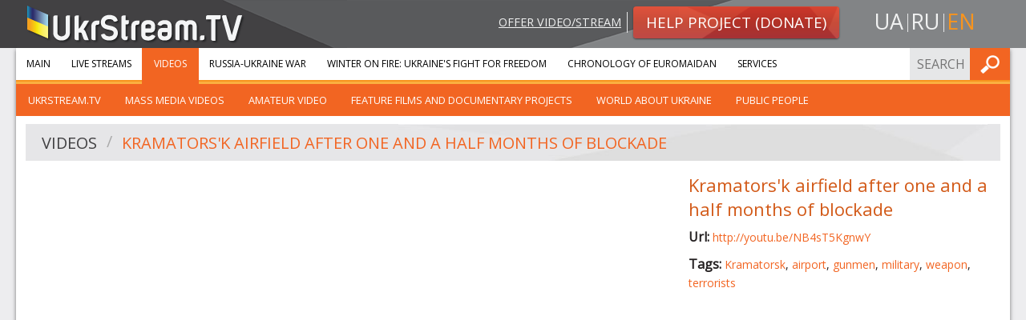

--- FILE ---
content_type: text/html; charset=UTF-8
request_url: https://ukrstream.tv/en/videos/kramators_kii_aierodrom_pislia_pivtora_misiatsiv_blokadi
body_size: 4026
content:
<!DOCTYPE html><!--[if lt IE 7]><html class="no-js lt-ie9 lt-ie8 lt-ie7"><![endif]--><!--[if IE 7]><html class="no-js lt-ie9 lt-ie8"><![endif]--><!--[if IE 8]><html class="no-js lt-ie9"><![endif]--><!--[if gt IE 8]><!--><html class="no-js"><!--<![endif]--><head prefix="og: http://ogp.me/ns#" itemscope itemtype="http://schema.org/Article"><meta charset="utf-8"><meta http-equiv="x-ua-compatible" content="ie=edge"><meta name="viewport" content="width=device-width, initial-scale=1.0"/><title>Videos</title><meta property="og:type" content="website" /><meta name="twitter:card" content="summary"><meta property="og:title" content="Videos"/><meta name="twitter:title" content="Videos"><meta name="description" content=""><meta property="og:description" content="" /><meta name="twitter:description" content=""><meta property="og:url" content="https://ukrstream.tv/en/videos/kramators_kii_aierodrom_pislia_pivtora_misiatsiv_blokadi" /><meta name="twitter:url" content="https://ukrstream.tv/en/videos/kramators_kii_aierodrom_pislia_pivtora_misiatsiv_blokadi" /><link rel="alternate" hreflang="uk" href="https://ukrstream.tv/videos/kramators_kii_aierodrom_pislia_pivtora_misiatsiv_blokadi"/><link rel="alternate" hreflang="en" href="https://ukrstream.tv/en/videos/kramators_kii_aierodrom_pislia_pivtora_misiatsiv_blokadi"/><link rel="alternate" hreflang="ru" href="https://ukrstream.tv/ru/videos/kramators_kii_aierodrom_pislia_pivtora_misiatsiv_blokadi"/><link rel="shortcut icon" href="/build/favicons/favicon.ico"><link rel="apple-touch-icon" sizes="57x57" href="/build/favicons/apple-touch-icon-57x57.png"><link rel="apple-touch-icon" sizes="114x114" href="/build/favicons/apple-touch-icon-114x114.png"><link rel="apple-touch-icon" sizes="72x72" href="/build/favicons/apple-touch-icon-72x72.png"><link rel="apple-touch-icon" sizes="144x144" href="/build/favicons/apple-touch-icon-144x144.png"><link rel="apple-touch-icon" sizes="60x60" href="/build/favicons/apple-touch-icon-60x60.png"><link rel="apple-touch-icon" sizes="120x120" href="/build/favicons/apple-touch-icon-120x120.png"><link rel="apple-touch-icon" sizes="76x76" href="/build/favicons/apple-touch-icon-76x76.png"><link rel="apple-touch-icon" sizes="152x152" href="/build/favicons/apple-touch-icon-152x152.png"><link rel="apple-touch-icon" sizes="180x180" href="/build/favicons/apple-touch-icon-180x180.png"><link rel="apple-touch-icon" sizes="256x256" href="/build/favicons/apple-touch-icon.png"><link rel="icon" type="image/png" href="/build/favicons/favicon-192x192.png" sizes="192x192"><link rel="icon" type="image/png" href="/build/favicons/favicon-160x160.png" sizes="160x160"><link rel="icon" type="image/png" href="/build/favicons/favicon-96x96.png" sizes="96x96"><link rel="icon" type="image/png" href="/build/favicons/favicon-16x16.png" sizes="16x16"><link rel="icon" type="image/png" href="/build/favicons/favicon-32x32.png" sizes="32x32"><meta name="msapplication-TileColor" content="#ffffff"><meta name="msapplication-TileImage" content="/build/favicons/mstile-144x144.png"><meta name="msapplication-config" content="/build/favicons/browserconfig.xml"><link href='https://fonts.googleapis.com/css?family=Open+Sans:400,900,400italic,900italic&subset=latin,cyrillic' rel='stylesheet' type='text/css'><link rel="stylesheet" href="/build/app.7a34e248.css"><!--[if gte IE 9]><style>.grad {filter: none;}</style><![endif]--><script type='text/javascript'>
  var googletag = googletag || {};
  googletag.cmd = googletag.cmd || [];
  (function() {
    var gads = document.createElement('script');
    gads.async = true;
    gads.type = 'text/javascript';
    var useSSL = 'https:' == document.location.protocol;
    gads.src = (useSSL ? 'https:' : 'http:') +
      '//www.googletagservices.com/tag/js/gpt.js';
    var node = document.getElementsByTagName('script')[0];
    node.parentNode.insertBefore(gads, node);
  })();
</script><script type='text/javascript'>
  var gptAdSlots = [];
  googletag.cmd.push(function() {
    var mappingSidebar = googletag.sizeMapping().
    addSize([150, 150], [125, 125]).
    addSize([320, 400], [[320, 50], [300, 100]]).
    addSize([320, 700], [[300, 250], [300, 100]]).
    addSize([750, 200], [728, 90]).
    addSize([780, 200], [[240, 400], [240, 350]]).
    addSize([1050, 400], [[240, 400], [240, 350]]).
    addSize([1220, 400], [[300, 250], [240, 400], [240, 350]]).build();
    var mappingInner = googletag.sizeMapping().
    addSize([150, 150], [125, 125]).
    addSize([320, 400], [[320, 50], [300, 100]]).
    addSize([320, 700], [300, 250]).
    addSize([750, 200], [728, 90]).build();
    gptAdSlots[0] = googletag.defineSlot('/52328707/sidebar_top', [[300, 250], [240, 400], [240, 350]], 'div-gpt-ad-1401445327989-2').
    defineSizeMapping(mappingSidebar).
    addService(googletag.pubads());
    gptAdSlots[1] = googletag.defineSlot('/52328707/sidebar_bottom', [[300, 250], [240, 400], [240, 350]], 'div-gpt-ad-1401445327989-1').
    defineSizeMapping(mappingSidebar).
    addService(googletag.pubads());
    gptAdSlots[3] = googletag.defineSlot('/52328707/bottom_inner', [[125, 125], [240, 350], [240, 400], [300, 100], [300, 250], [320, 50], [728, 90]], 'div-gpt-ad-1408001594129-0').
    defineSizeMapping(mappingInner).
    addService(googletag.pubads());
    googletag.enableServices();
  });
</script></head><body class="en"><div id="header"><div class="row"><div class="small-12 medium-4 columns head-l small-text-center medium-text-left"><a class="logo" href="/en/"><img src="/build/images/logo.1f7446ae.png" alt="UkrStream.tv" title="UkrStream.tv"/></a></div><div class="small-12 medium-8 columns head-r"><div class="row collapse"><div class="small-12 medium-9 columns medium-text-right small-text-center"><a class="propose-video" href="/en/videos/propose">Offer video/stream</a><a class="button small alert radius grad" href="/en/donate"><img class="shape" src="/build/images/button-alert-bg.a006072d.png"/><span>Help project (Donate)</span></a></div><div class="small-12 medium-3 columns text-center"><ul class="inline-list locale-switcher"><li><a  href="/videos/kramators_kii_aierodrom_pislia_pivtora_misiatsiv_blokadi" title="uk">ua</a></li><li><a  href="/ru/videos/kramators_kii_aierodrom_pislia_pivtora_misiatsiv_blokadi" title="ru">ru</a></li><li><a class="active" href="/en/videos/kramators_kii_aierodrom_pislia_pivtora_misiatsiv_blokadi" title="en">en</a></li></ul></div></div></div></div><div class="head-bg-r hide-for-small"></div></div><div class="row collapse container shadow-m"><div class="small-12"><div class="contain-to-grid sticky main-menu-container"><nav class="top-bar" data-topbar role="navigation"><ul class="title-area"><li class="name"></li><li class="toggle-topbar menu-icon"><a href="#"><span>Menu</span></a></li></ul><section class="top-bar-section"><ul class="left"><li class="first"><a href="/en/">Main</a></li><li class=""><a href="/en/streams">Live streams</a></li><li class=" has-children active"><a href="/en/videos">Videos</a><ul class="left menu_level_1"><li class=" first"><a href="/en/videos/cat/ukrstream_tv">UkrStream.TV</a></li><li class=""><a href="/en/videos/cat/vidieo_zmi">Mass Media Videos</a></li><li class=""><a href="/en/videos/cat/amators_kie_vidieo">Amateur video</a></li><li class=""><a href="/en/videos/cat/khudozhni_ta_dokumiental_ni_proiekti">Feature films and documentary projects</a></li><li class=""><a href="/en/videos/cat/publichni_liudi">World about Ukraine</a></li><li class=" last"><a href="/en/videos/cat/publichni_liudi_1">Public people</a></li></ul></li><li class=""><a href="/en/liveuamap">Russia-Ukraine war</a></li><li class=""><a href="/en/projects/winter_on_fire">Winter On Fire: Ukraine&#039;s Fight for Freedom</a></li><li class=""><a href="/en/timeline">Chronology of Euromaidan</a></li><li class=" last"><a href="https://gss.ukr.stream/en">Services</a></li></ul><ul class="right"><li class="has-form"><form name="search_form" method="post" action="/en/api/search/submit" class="search-form head-form"><input type="text" id="search_form_term" name="search_form[term]" required="required" placeholder="Search" /><button type="submit" class="button postfix" value="Find">Find</button></form></li></ul></section></nav><div class="top-bar-bottom"></div></div><div class="row content-row collapse"><div class="large-12 small-12 columns video-separate"><div class="row"><div class="large-12 small-12 columns"><div class="header-secondary"><img class="shape" src="/build/images/header-bg-xl.8e686927.jpg"/><ul class="breadcrumbs" role="navigation" aria-label="breadcrumbs"><li><a href="/en/videos">Videos</a></li><li class="current"><a href="/en/videos/kramators_kii_aierodrom_pislia_pivtora_misiatsiv_blokadi">Kramators&#039;k airfield after one and a half months of blockade</a></li></ul></div></div></div><div class="row"><div class="medium-8 small-12 columns"><div class="flex-video"><iframe width="560" height="315" src="//www.youtube.com/embed/NB4sT5KgnwY?rel=0&amp;wmode=transparent" frameborder="0" allowfullscreen wmode="Opaque"></iframe></div></div><div class="medium-4 small-12 columns description"><h4>Kramators&#039;k airfield after one and a half months of blockade</h4><p class="overflow-hidden"><strong>Url: </strong><a target="_blank" rel="nofollow" href="https://youtu.be/NB4sT5KgnwY">http://youtu.be/NB4sT5KgnwY</a></p><p><strong>Tags: </strong><a href="/en/videos/tag/kramators_k">Kramatorsk</a>, <a href="/en/videos/tag/aieroport">airport</a>, <a href="/en/videos/tag/boioviki">gunmen</a>, <a href="/en/videos/tag/viis_kovi">military</a>, <a href="/en/videos/tag/zbroia">weapon</a>, <a href="/en/videos/tag/tieroristi">terrorists</a></p><div class="row collapse"><div class="large-12 small-12 columns sm left"><div class="addthis_toolbox addthis_default_style addthis_20x20_style"><a class="addthis_counter_facebook" addthis:url="https://ukrstream.tv/en/videos/kramators_kii_aierodrom_pislia_pivtora_misiatsiv_blokadi"></a><a class="addthis_counter_vk" addthis:url="https://ukrstream.tv/en/videos/kramators_kii_aierodrom_pislia_pivtora_misiatsiv_blokadi"></a><a class="addthis_counter_twitter" addthis:url="https://ukrstream.tv/en/videos/kramators_kii_aierodrom_pislia_pivtora_misiatsiv_blokadi"></a><a class="addthis_button_google_plusone_share" addthis:url="https://ukrstream.tv/en/videos/kramators_kii_aierodrom_pislia_pivtora_misiatsiv_blokadi"></a><a class="addthis_button_compact" addthis:url="https://ukrstream.tv/en/videos/kramators_kii_aierodrom_pislia_pivtora_misiatsiv_blokadi"></a></div><script type="text/javascript">var addthis_config = {"data_track_addressbar":true};</script></div></div></div></div><div class="row"><div class="large-12 small-12 columns ptm pbs"><div id='div-gpt-ad-1408001594129-0' class="gad"><script type='text/javascript'>
              googletag.cmd.push(function() { googletag.display('div-gpt-ad-1408001594129-0'); });
            </script></div></div></div></div></div></div></div><div id="footer"><div class="row collapse top shadow-m"><div class="large-12 small-12 columns"><div class="row collapse"><div class="large-3 medium-4 small-6 columns"><ul class="menu about no-bullet"><li class="first"><a href="https://gss.ukr.stream/en">Services</a></li><li class=""><a href="/en/blog">Blog</a></li><li class=""><a href="/en/about">About us</a></li><li class=""><a href="/en/contacts">Contacts</a></li><li class=""><a href="/en/videos/propose">Propose video</a></li><li class="last"><a href="/en/donate">Donate</a></li></ul></div><div class="large-3 medium-4 small-6 columns"><ul class="menu services no-bullet"><li class="first"><a href="/en/streams">Live streams</a></li><li class=""><a href="/en/videos">Videos</a></li><li class=""><a href="/en/liveuamap">Russia-Ukraine war</a></li><li class=""><a href="/en/projects/winter_on_fire">Winter On Fire: Ukraine&#039;s Fight for Freedom</a></li><li class=""><a href="/en/timeline">Chronology of Euromaidan</a></li><li class=""><a href="/en/projects/east">Mission &quot;East&quot;</a></li><li class=""><a href="/en/projects/independence_2014">Ukraine Independence Day 2014</a></li><li class="last"><a href="/en/projects/memory_night">Memory night</a></li></ul></div><div class="large-6 medium-4 small-12 columns"><div class="row collapse"><div class="medium-12 small-6 columns"><div class="row"><div class="large-6 large-push-5 small-12 columns contacts-footer"><div class="ib"><h5 class="orange">Contacts:</h5></div><div class="ib border-b"><p>Email: <a href="/cdn-cgi/l/email-protection#bcd9d8d5c8d3cefcc9d7cecfc8ced9ddd192c8ca"><span class="__cf_email__" data-cfemail="7712131e03180537021c0504030512161a590301">[email&#160;protected]</span></a></p><p>Email: <a href="/cdn-cgi/l/email-protection#6607020b0f0826130d1415121403070b481210"><span class="__cf_email__" data-cfemail="2e4f4a4347406e5b455c5d5a5c4b4f43005a58">[email&#160;protected]</span></a></p></div></div></div></div><div class="medium-12 small-6 columns"><div class="row"><div class="large-6 large-push-5 small-12 columns social-footer"><h5 class="orange">Follow us:</h5><ul class="inline-list social"><li><a target="_blank" class="fb" title="Facebook" href="https://www.facebook.com/ukrstream.tv" rel="noreferrer nofollow">Facebook</a></li><li><a target="_blank" class="ytb" title="YouTube" href="https://www.youtube.com/user/TVUkrStream" rel="noreferrer nofollow">YouTube</a></li><li><a target="_blank" class="tw" title="Twitter" href="https://twitter.com/UkrStreamTV" rel="noreferrer nofollow">Twitter</a></li></ul></div></div></div></div></div></div></div></div><div class="row bottom"><div class="large-3 small-12 columns"><a class="logo" href="/en/"><img src="/build/images/logo.1f7446ae.png" alt="UkrStream.tv"
                     title="UkrStream.tv"/></a></div><div class="large-6 small-12 columns"><span class="copyrights">All rights reserved &copy; 2013 - 2025 UkrStream.tv</span></div><div class="large-3 small-12 columns"><div class="design-by"><span>Design by </span><a target="_blank" href="https://redcats.agency">redcats</a></div></div></div></div><script data-cfasync="false" src="/cdn-cgi/scripts/5c5dd728/cloudflare-static/email-decode.min.js"></script><script src="/build/runtime.6b8cf42a.js" defer></script><script src="/build/529.2bc25660.js" defer></script><script src="/build/185.fcae0ef0.js" defer></script><script src="/build/app.ecaa61bc.js" defer></script><script type="text/javascript" src="//s7.addthis.com/js/300/addthis_widget.js#pubid=ra-52e5739b5c9af343"></script><script type="text/javascript">
  addthis.layers({
    'theme': 'transparent',
    'responsive': {
      maxWidth: '768px',
      minWidth: '0px'
    },
    'share': {
      'position': 'right',
      'numPreferredServices': 5,
      'services': 'facebook,twitter,google_plusone_share,vk,more'
    },
    'follow': {
      'services': [
        {'service': 'facebook', 'id': 'ukrstream.tv'},
        {'service': 'google_follow', 'id': '+TVUkrStream'},
        {'service': 'twitter', 'id': 'UkrStreamTV'},
        {'service': 'youtube', 'id': 'TVUkrStream'},
        {'service': 'vk', 'id': 'ukrstreamtv'}
      ],
      'desktop': false
    }
  });
  var addthis_config = addthis_config || {};
</script><script>(function(){function c(){var b=a.contentDocument||a.contentWindow.document;if(b){var d=b.createElement('script');d.innerHTML="window.__CF$cv$params={r:'9b3f322f29d37769',t:'MTc2NjczNzYxNQ=='};var a=document.createElement('script');a.src='/cdn-cgi/challenge-platform/scripts/jsd/main.js';document.getElementsByTagName('head')[0].appendChild(a);";b.getElementsByTagName('head')[0].appendChild(d)}}if(document.body){var a=document.createElement('iframe');a.height=1;a.width=1;a.style.position='absolute';a.style.top=0;a.style.left=0;a.style.border='none';a.style.visibility='hidden';document.body.appendChild(a);if('loading'!==document.readyState)c();else if(window.addEventListener)document.addEventListener('DOMContentLoaded',c);else{var e=document.onreadystatechange||function(){};document.onreadystatechange=function(b){e(b);'loading'!==document.readyState&&(document.onreadystatechange=e,c())}}}})();</script></body></html>

--- FILE ---
content_type: text/html; charset=utf-8
request_url: https://www.google.com/recaptcha/api2/aframe
body_size: 270
content:
<!DOCTYPE HTML><html><head><meta http-equiv="content-type" content="text/html; charset=UTF-8"></head><body><script nonce="hu9GM01KZZ5XQM2SAwUBZw">/** Anti-fraud and anti-abuse applications only. See google.com/recaptcha */ try{var clients={'sodar':'https://pagead2.googlesyndication.com/pagead/sodar?'};window.addEventListener("message",function(a){try{if(a.source===window.parent){var b=JSON.parse(a.data);var c=clients[b['id']];if(c){var d=document.createElement('img');d.src=c+b['params']+'&rc='+(localStorage.getItem("rc::a")?sessionStorage.getItem("rc::b"):"");window.document.body.appendChild(d);sessionStorage.setItem("rc::e",parseInt(sessionStorage.getItem("rc::e")||0)+1);localStorage.setItem("rc::h",'1766737617573');}}}catch(b){}});window.parent.postMessage("_grecaptcha_ready", "*");}catch(b){}</script></body></html>

--- FILE ---
content_type: application/javascript; charset=UTF-8
request_url: https://ukrstream.tv/cdn-cgi/challenge-platform/scripts/jsd/main.js
body_size: 4485
content:
window._cf_chl_opt={uYln4:'g'};~function(E5,K,P,s,I,c,o,g){E5=O,function(J,N,Ed,E4,M,F){for(Ed={J:415,N:391,M:465,F:474,R:466,C:420,a:399,D:394,e:497,y:489,b:435,S:451},E4=O,M=J();!![];)try{if(F=-parseInt(E4(Ed.J))/1+-parseInt(E4(Ed.N))/2*(parseInt(E4(Ed.M))/3)+-parseInt(E4(Ed.F))/4*(parseInt(E4(Ed.R))/5)+parseInt(E4(Ed.C))/6*(parseInt(E4(Ed.a))/7)+parseInt(E4(Ed.D))/8+parseInt(E4(Ed.e))/9*(-parseInt(E4(Ed.y))/10)+-parseInt(E4(Ed.b))/11*(-parseInt(E4(Ed.S))/12),N===F)break;else M.push(M.shift())}catch(R){M.push(M.shift())}}(E,422764),K=this||self,P=K[E5(454)],s={},s[E5(457)]='o',s[E5(458)]='s',s[E5(477)]='u',s[E5(447)]='z',s[E5(403)]='n',s[E5(442)]='I',s[E5(467)]='b',I=s,K[E5(438)]=function(J,N,M,F,ER,EF,ET,EE,C,D,y,S,Y,G){if(ER={J:453,N:398,M:437,F:453,R:398,C:412,a:472,D:493,e:412,y:472,b:460,S:491,Y:429,G:413,m:501},EF={J:433,N:429,M:455},ET={J:492,N:396,M:507,F:397},EE=E5,N===null||N===void 0)return F;for(C=V(N),J[EE(ER.J)][EE(ER.N)]&&(C=C[EE(ER.M)](J[EE(ER.F)][EE(ER.R)](N))),C=J[EE(ER.C)][EE(ER.a)]&&J[EE(ER.D)]?J[EE(ER.e)][EE(ER.y)](new J[(EE(ER.D))](C)):function(H,EO,W){for(EO=EE,H[EO(EF.J)](),W=0;W<H[EO(EF.N)];H[W+1]===H[W]?H[EO(EF.M)](W+1,1):W+=1);return H}(C),D='nAsAaAb'.split('A'),D=D[EE(ER.b)][EE(ER.S)](D),y=0;y<C[EE(ER.Y)];S=C[y],Y=i(J,N,S),D(Y)?(G=Y==='s'&&!J[EE(ER.G)](N[S]),EE(ER.m)===M+S?R(M+S,Y):G||R(M+S,N[S])):R(M+S,Y),y++);return F;function R(H,W,E9){E9=O,Object[E9(ET.J)][E9(ET.N)][E9(ET.M)](F,W)||(F[W]=[]),F[W][E9(ET.F)](H)}},c=E5(418)[E5(406)](';'),o=c[E5(460)][E5(491)](c),K[E5(416)]=function(J,N,Ea,Ef,M,F,R,C){for(Ea={J:425,N:429,M:429,F:402,R:397,C:395},Ef=E5,M=Object[Ef(Ea.J)](N),F=0;F<M[Ef(Ea.N)];F++)if(R=M[F],R==='f'&&(R='N'),J[R]){for(C=0;C<N[M[F]][Ef(Ea.M)];-1===J[R][Ef(Ea.F)](N[M[F]][C])&&(o(N[M[F]][C])||J[R][Ef(Ea.R)]('o.'+N[M[F]][C])),C++);}else J[R]=N[M[F]][Ef(Ea.C)](function(D){return'o.'+D})},g=function(Em,EG,EY,ES,Eb,Ee,EN,N,M,F){return Em={J:432,N:487},EG={J:421,N:421,M:397,F:421,R:500,C:421,a:505,D:421},EY={J:429},ES={J:434},Eb={J:429,N:505,M:492,F:396,R:507,C:492,a:396,D:507,e:434,y:397,b:397,S:421,Y:397,G:492,m:507,H:397,v:434,n:397,W:397,h:397,X:421,l:397,Z:397,A:500},Ee={J:445,N:505},EN=E5,N=String[EN(Em.J)],M={'h':function(R){return null==R?'':M.g(R,6,function(C,EM){return EM=O,EM(Ee.J)[EM(Ee.N)](C)})},'g':function(R,C,D,EK,y,S,Y,G,H,W,X,Z,A,x,E0,E1,E2,E3){if(EK=EN,R==null)return'';for(S={},Y={},G='',H=2,W=3,X=2,Z=[],A=0,x=0,E0=0;E0<R[EK(Eb.J)];E0+=1)if(E1=R[EK(Eb.N)](E0),Object[EK(Eb.M)][EK(Eb.F)][EK(Eb.R)](S,E1)||(S[E1]=W++,Y[E1]=!0),E2=G+E1,Object[EK(Eb.C)][EK(Eb.F)][EK(Eb.R)](S,E2))G=E2;else{if(Object[EK(Eb.C)][EK(Eb.a)][EK(Eb.D)](Y,G)){if(256>G[EK(Eb.e)](0)){for(y=0;y<X;A<<=1,C-1==x?(x=0,Z[EK(Eb.y)](D(A)),A=0):x++,y++);for(E3=G[EK(Eb.e)](0),y=0;8>y;A=E3&1|A<<1.95,x==C-1?(x=0,Z[EK(Eb.y)](D(A)),A=0):x++,E3>>=1,y++);}else{for(E3=1,y=0;y<X;A=E3|A<<1.32,x==C-1?(x=0,Z[EK(Eb.y)](D(A)),A=0):x++,E3=0,y++);for(E3=G[EK(Eb.e)](0),y=0;16>y;A=A<<1.41|1.08&E3,C-1==x?(x=0,Z[EK(Eb.b)](D(A)),A=0):x++,E3>>=1,y++);}H--,0==H&&(H=Math[EK(Eb.S)](2,X),X++),delete Y[G]}else for(E3=S[G],y=0;y<X;A=1&E3|A<<1.65,C-1==x?(x=0,Z[EK(Eb.Y)](D(A)),A=0):x++,E3>>=1,y++);G=(H--,0==H&&(H=Math[EK(Eb.S)](2,X),X++),S[E2]=W++,String(E1))}if(G!==''){if(Object[EK(Eb.G)][EK(Eb.F)][EK(Eb.m)](Y,G)){if(256>G[EK(Eb.e)](0)){for(y=0;y<X;A<<=1,C-1==x?(x=0,Z[EK(Eb.H)](D(A)),A=0):x++,y++);for(E3=G[EK(Eb.v)](0),y=0;8>y;A=E3&1.6|A<<1.25,x==C-1?(x=0,Z[EK(Eb.n)](D(A)),A=0):x++,E3>>=1,y++);}else{for(E3=1,y=0;y<X;A=A<<1.8|E3,C-1==x?(x=0,Z[EK(Eb.W)](D(A)),A=0):x++,E3=0,y++);for(E3=G[EK(Eb.e)](0),y=0;16>y;A=A<<1.82|1&E3,C-1==x?(x=0,Z[EK(Eb.h)](D(A)),A=0):x++,E3>>=1,y++);}H--,0==H&&(H=Math[EK(Eb.X)](2,X),X++),delete Y[G]}else for(E3=S[G],y=0;y<X;A=A<<1|1&E3,C-1==x?(x=0,Z[EK(Eb.Y)](D(A)),A=0):x++,E3>>=1,y++);H--,0==H&&X++}for(E3=2,y=0;y<X;A=1&E3|A<<1,x==C-1?(x=0,Z[EK(Eb.l)](D(A)),A=0):x++,E3>>=1,y++);for(;;)if(A<<=1,C-1==x){Z[EK(Eb.Z)](D(A));break}else x++;return Z[EK(Eb.A)]('')},'j':function(R,EP){return EP=EN,null==R?'':R==''?null:M.i(R[EP(EY.J)],32768,function(C,Es){return Es=EP,R[Es(ES.J)](C)})},'i':function(R,C,D,EI,y,S,Y,G,H,W,X,Z,A,x,E0,E1,E3,E2){for(EI=EN,y=[],S=4,Y=4,G=3,H=[],Z=D(0),A=C,x=1,W=0;3>W;y[W]=W,W+=1);for(E0=0,E1=Math[EI(EG.J)](2,2),X=1;X!=E1;E2=A&Z,A>>=1,0==A&&(A=C,Z=D(x++)),E0|=(0<E2?1:0)*X,X<<=1);switch(E0){case 0:for(E0=0,E1=Math[EI(EG.N)](2,8),X=1;X!=E1;E2=Z&A,A>>=1,A==0&&(A=C,Z=D(x++)),E0|=X*(0<E2?1:0),X<<=1);E3=N(E0);break;case 1:for(E0=0,E1=Math[EI(EG.N)](2,16),X=1;X!=E1;E2=Z&A,A>>=1,0==A&&(A=C,Z=D(x++)),E0|=(0<E2?1:0)*X,X<<=1);E3=N(E0);break;case 2:return''}for(W=y[3]=E3,H[EI(EG.M)](E3);;){if(x>R)return'';for(E0=0,E1=Math[EI(EG.N)](2,G),X=1;X!=E1;E2=A&Z,A>>=1,0==A&&(A=C,Z=D(x++)),E0|=(0<E2?1:0)*X,X<<=1);switch(E3=E0){case 0:for(E0=0,E1=Math[EI(EG.F)](2,8),X=1;X!=E1;E2=Z&A,A>>=1,A==0&&(A=C,Z=D(x++)),E0|=(0<E2?1:0)*X,X<<=1);y[Y++]=N(E0),E3=Y-1,S--;break;case 1:for(E0=0,E1=Math[EI(EG.J)](2,16),X=1;X!=E1;E2=Z&A,A>>=1,0==A&&(A=C,Z=D(x++)),E0|=X*(0<E2?1:0),X<<=1);y[Y++]=N(E0),E3=Y-1,S--;break;case 2:return H[EI(EG.R)]('')}if(0==S&&(S=Math[EI(EG.C)](2,G),G++),y[E3])E3=y[E3];else if(Y===E3)E3=W+W[EI(EG.a)](0);else return null;H[EI(EG.M)](E3),y[Y++]=W+E3[EI(EG.a)](0),S--,W=E3,0==S&&(S=Math[EI(EG.D)](2,G),G++)}}},F={},F[EN(Em.N)]=M.h,F}(),k();function d(Ev,Ei,J,N,M){return Ev={J:427,N:476},Ei=E5,J=3600,N=L(),M=Math[Ei(Ev.J)](Date[Ei(Ev.N)]()/1e3),M-N>J?![]:!![]}function U(ED,EJ,M,F,R,C,a){EJ=(ED={J:423,N:485,M:452,F:444,R:499,C:410,a:498,D:436,e:475,y:449,b:462,S:393},E5);try{return M=P[EJ(ED.J)](EJ(ED.N)),M[EJ(ED.M)]=EJ(ED.F),M[EJ(ED.R)]='-1',P[EJ(ED.C)][EJ(ED.a)](M),F=M[EJ(ED.D)],R={},R=mlwE4(F,F,'',R),R=mlwE4(F,F[EJ(ED.e)]||F[EJ(ED.y)],'n.',R),R=mlwE4(F,M[EJ(ED.b)],'d.',R),P[EJ(ED.C)][EJ(ED.S)](M),C={},C.r=R,C.e=null,C}catch(D){return a={},a.r={},a.e=D,a}}function O(f,J,N){return N=E(),O=function(M,K,P){return M=M-386,P=N[M],P},O(f,J)}function Q(F,R,El,EU,C,a,D,y,b,S,Y,G){if(El={J:448,N:408,M:461,F:470,R:400,C:479,a:495,D:494,e:386,y:428,b:392,S:440,Y:488,G:471,m:484,H:503,v:480,n:407,W:446,h:430,X:400,l:422,Z:468,A:450,x:387,E0:405,E1:439,E2:487},EU=E5,!B(.01))return![];a=(C={},C[EU(El.J)]=F,C[EU(El.N)]=R,C);try{D=K[EU(El.M)],y=EU(El.F)+K[EU(El.R)][EU(El.C)]+EU(El.a)+D.r+EU(El.D),b=new K[(EU(El.e))](),b[EU(El.y)](EU(El.b),y),b[EU(El.S)]=2500,b[EU(El.Y)]=function(){},S={},S[EU(El.G)]=K[EU(El.R)][EU(El.m)],S[EU(El.H)]=K[EU(El.R)][EU(El.v)],S[EU(El.n)]=K[EU(El.R)][EU(El.W)],S[EU(El.h)]=K[EU(El.X)][EU(El.l)],Y=S,G={},G[EU(El.Z)]=a,G[EU(El.A)]=Y,G[EU(El.x)]=EU(El.E0),b[EU(El.E1)](g[EU(El.E2)](G))}catch(m){}}function T(M,F,O2,EL,R,C,a){if(O2={J:409,N:443,M:473,F:387,R:486,C:496,a:473,D:388,e:441,y:387,b:496,S:408,Y:426,G:441},EL=E5,R=EL(O2.J),!M[EL(O2.N)])return;F===EL(O2.M)?(C={},C[EL(O2.F)]=R,C[EL(O2.R)]=M.r,C[EL(O2.C)]=EL(O2.a),K[EL(O2.D)][EL(O2.e)](C,'*')):(a={},a[EL(O2.y)]=R,a[EL(O2.R)]=M.r,a[EL(O2.b)]=EL(O2.S),a[EL(O2.Y)]=F,K[EL(O2.D)][EL(O2.G)](a,'*'))}function j(J,N,Eu,E6){return Eu={J:490,N:490,M:492,F:390,R:507,C:402,a:411},E6=E5,N instanceof J[E6(Eu.J)]&&0<J[E6(Eu.N)][E6(Eu.M)][E6(Eu.F)][E6(Eu.R)](N)[E6(Eu.C)](E6(Eu.a))}function E(O3){return O3='gwUy0,iframe,sid,sKxcEJhB,ontimeout,1702220IwrFKZ,Function,bind,prototype,Set,/invisible/jsd,/b/ov1/0.9539085695757569:1766733913:ojNT6h9HsP3MLa32wn_vPY4VZCT-bo7SqZ8ycU4IGb0/,event,9VbWmVa,appendChild,tabIndex,join,d.cookie,function,chlApiUrl,href,charAt,location,call,status,XMLHttpRequest,source,parent,http-code:,toString,1123952VJPfzl,POST,removeChild,1420736IscKoz,map,hasOwnProperty,push,getOwnPropertyNames,263158FfOTul,_cf_chl_opt,xhr-error,indexOf,number,random,jsd,split,chlApiRumWidgetAgeMs,error,cloudflare-invisible,body,[native code],Array,isNaN,error on cf_chl_props,737946JkZQEq,kuIdX1,readyState,_cf_chl_opt;mhsH6;xkyRk9;FTrD2;leJV9;BCMtt1;sNHpA9;GKPzo4;AdbX0;REiSI4;xriGD7;jwjCc3;agiDh2;MQCkM2;mlwE4;kuIdX1;aLEay4;cThi2,onload,42GIAfwV,pow,HkTQ2,createElement,onerror,keys,detail,floor,open,length,chlApiClientVersion,isArray,fromCharCode,sort,charCodeAt,22326161cPhdwb,contentWindow,concat,mlwE4,send,timeout,postMessage,bigint,api,display: none,M7lDz+vr-mZLoYcRB$Ai20hjw5XEp1a86bGCT9uFQHdPOIVUWsStq3k4xJgnKefNy,kgZMo4,symbol,msg,navigator,chctx,12pjipnN,style,Object,document,splice,log,object,string,/jsd/oneshot/d39f91d70ce1/0.9539085695757569:1766733913:ojNT6h9HsP3MLa32wn_vPY4VZCT-bo7SqZ8ycU4IGb0/,includes,__CF$cv$params,contentDocument,stringify,addEventListener,3Uivatj,2887465Nlbwmg,boolean,errorInfoObject,loading,/cdn-cgi/challenge-platform/h/,chlApiSitekey,from,success,4WmMAWy,clientInformation,now,undefined,getPrototypeOf,uYln4,TbVa1,DOMContentLoaded,catch,onreadystatechange'.split(','),E=function(){return O3},E()}function V(J,Ek,E8,N){for(Ek={J:437,N:425,M:478},E8=E5,N=[];null!==J;N=N[E8(Ek.J)](Object[E8(Ek.N)](J)),J=Object[E8(Ek.M)](J));return N}function z(J,N,Eh,EW,Ew,En,EV,M,F,R){Eh={J:461,N:456,M:400,F:386,R:428,C:392,a:470,D:479,e:459,y:443,b:440,S:488,Y:419,G:424,m:506,H:506,v:504,n:504,W:443,h:439,X:487,l:463},EW={J:401},Ew={J:508,N:508,M:473,F:389,R:508},En={J:440},EV=E5,M=K[EV(Eh.J)],console[EV(Eh.N)](K[EV(Eh.M)]),F=new K[(EV(Eh.F))](),F[EV(Eh.R)](EV(Eh.C),EV(Eh.a)+K[EV(Eh.M)][EV(Eh.D)]+EV(Eh.e)+M.r),M[EV(Eh.y)]&&(F[EV(Eh.b)]=5e3,F[EV(Eh.S)]=function(Eq){Eq=EV,N(Eq(En.J))}),F[EV(Eh.Y)]=function(Ec){Ec=EV,F[Ec(Ew.J)]>=200&&F[Ec(Ew.N)]<300?N(Ec(Ew.M)):N(Ec(Ew.F)+F[Ec(Ew.R)])},F[EV(Eh.G)]=function(Eo){Eo=EV,N(Eo(EW.J))},R={'t':L(),'lhr':P[EV(Eh.m)]&&P[EV(Eh.H)][EV(Eh.v)]?P[EV(Eh.H)][EV(Eh.n)]:'','api':M[EV(Eh.W)]?!![]:![],'payload':J},F[EV(Eh.h)](g[EV(Eh.X)](JSON[EV(Eh.l)](R)))}function L(EH,Er,J){return EH={J:461,N:427},Er=E5,J=K[Er(EH.J)],Math[Er(EH.N)](+atob(J.t))}function B(J,Et,Ej){return Et={J:404},Ej=E5,Math[Ej(Et.J)]()<J}function i(J,N,M,EQ,E7,F){E7=(EQ={J:482,N:412,M:431,F:412,R:502},E5);try{return N[M][E7(EQ.J)](function(){}),'p'}catch(R){}try{if(null==N[M])return N[M]===void 0?'u':'x'}catch(C){return'i'}return J[E7(EQ.N)][E7(EQ.M)](N[M])?'a':N[M]===J[E7(EQ.F)]?'C':N[M]===!0?'T':N[M]===!1?'F':(F=typeof N[M],E7(EQ.R)==F?j(J,N[M])?'N':'f':I[F]||'?')}function k(O1,O0,EA,Eg,J,N,M,F,R){if(O1={J:461,N:443,M:417,F:469,R:464,C:464,a:481,D:483,e:483},O0={J:417,N:469,M:483},EA={J:414},Eg=E5,J=K[Eg(O1.J)],!J)return;if(!d())return;(N=![],M=J[Eg(O1.N)]===!![],F=function(Ep,C){if(Ep=Eg,!N){if(N=!![],!d())return;C=U(),z(C.r,function(a){T(J,a)}),C.e&&Q(Ep(EA.J),C.e)}},P[Eg(O1.M)]!==Eg(O1.F))?F():K[Eg(O1.R)]?P[Eg(O1.C)](Eg(O1.a),F):(R=P[Eg(O1.D)]||function(){},P[Eg(O1.e)]=function(EB){EB=Eg,R(),P[EB(O0.J)]!==EB(O0.N)&&(P[EB(O0.M)]=R,F())})}}()